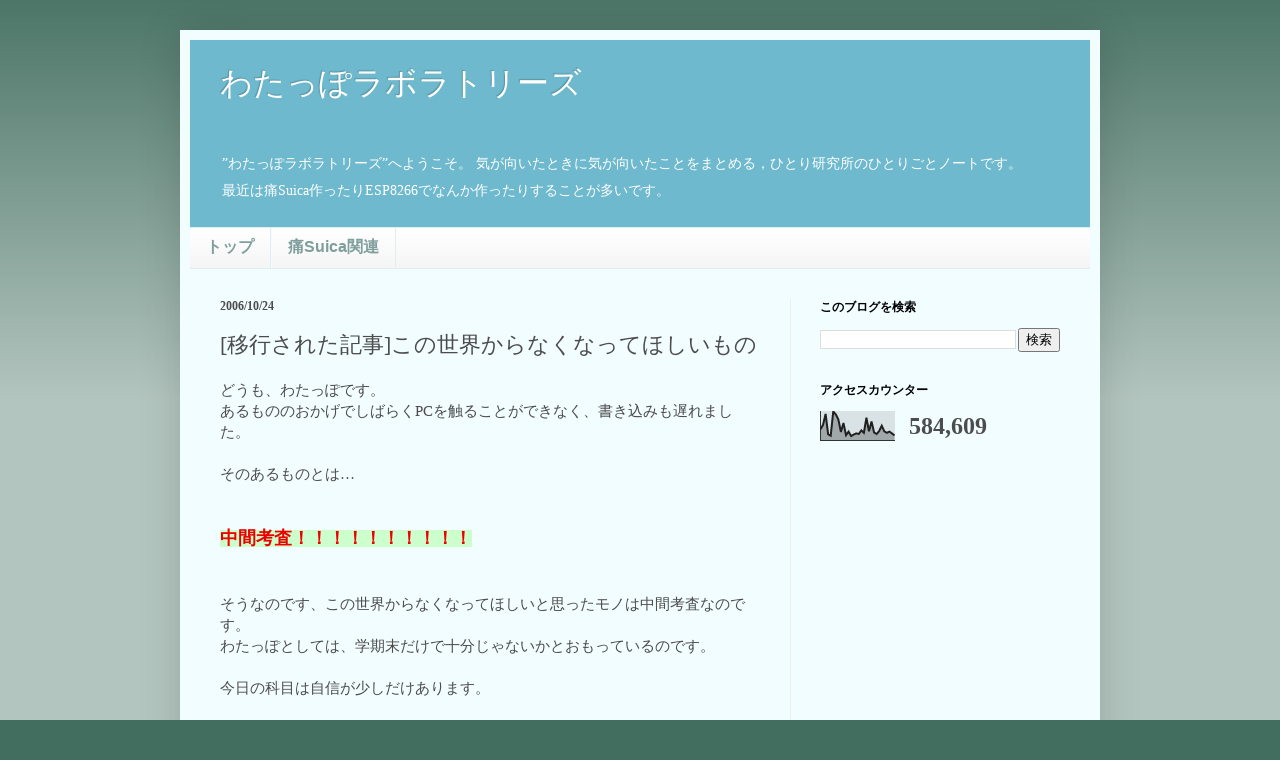

--- FILE ---
content_type: text/html; charset=UTF-8
request_url: https://blog.watappo.com/b/stats?style=BLACK_TRANSPARENT&timeRange=ALL_TIME&token=APq4FmAkxsgADpsfhcUY4oiLxuREW2I6XNVxirReABmqw3I83xIrtQqQRG_XITuFrJvPgzcehaZ3UrP9F8T7oGdyJ9akwr0w6w
body_size: 46
content:
{"total":584609,"sparklineOptions":{"backgroundColor":{"fillOpacity":0.1,"fill":"#000000"},"series":[{"areaOpacity":0.3,"color":"#202020"}]},"sparklineData":[[0,38],[1,53],[2,90],[3,21],[4,16],[5,98],[6,88],[7,71],[8,29],[9,59],[10,18],[11,30],[12,15],[13,20],[14,24],[15,22],[16,34],[17,26],[18,77],[19,31],[20,64],[21,27],[22,22],[23,32],[24,50],[25,31],[26,26],[27,30],[28,24],[29,17]],"nextTickMs":1200000}

--- FILE ---
content_type: text/html; charset=utf-8
request_url: https://www.google.com/recaptcha/api2/aframe
body_size: 266
content:
<!DOCTYPE HTML><html><head><meta http-equiv="content-type" content="text/html; charset=UTF-8"></head><body><script nonce="DhxlFbLPhgbpEHiJ5bqL1Q">/** Anti-fraud and anti-abuse applications only. See google.com/recaptcha */ try{var clients={'sodar':'https://pagead2.googlesyndication.com/pagead/sodar?'};window.addEventListener("message",function(a){try{if(a.source===window.parent){var b=JSON.parse(a.data);var c=clients[b['id']];if(c){var d=document.createElement('img');d.src=c+b['params']+'&rc='+(localStorage.getItem("rc::a")?sessionStorage.getItem("rc::b"):"");window.document.body.appendChild(d);sessionStorage.setItem("rc::e",parseInt(sessionStorage.getItem("rc::e")||0)+1);localStorage.setItem("rc::h",'1768401958667');}}}catch(b){}});window.parent.postMessage("_grecaptcha_ready", "*");}catch(b){}</script></body></html>